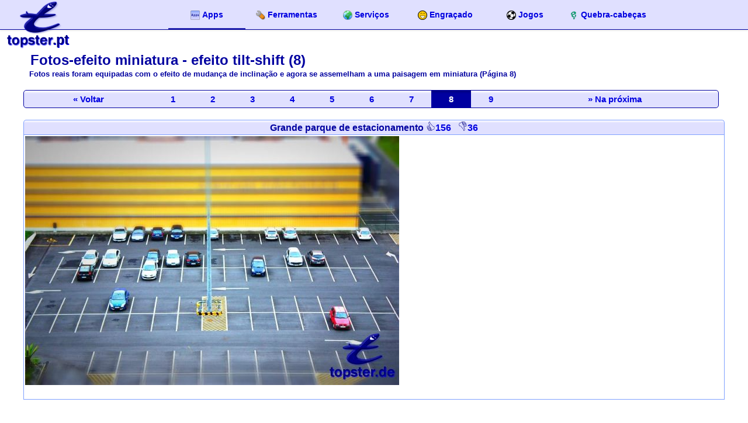

--- FILE ---
content_type: text/html; charset=utf-8
request_url: https://www.topster.pt/efeito-miniatura/8.html
body_size: 5437
content:
<!DOCTYPE html>
<html lang="pt" dir="ltr">
<head>
<meta charset="UTF-8">
<title>Fotos-efeito miniatura - efeito tilt-shift (8) &#128118;</title>

<link rel="apple-touch-icon" href="https://www.topster.de/miniatureffekt/../src/apple-touch-icon.png">
<meta name="viewport" content="width=device-width,minimum-scale=1,initial-scale=1">
<meta name="theme-color" content="#D0D0FF">
<style type="text/css">body{font:16px Arial,sans-serif;background:#FFFFFF;color:#0000A0;display:block;text-align:center;font-style:normal;font-variant:normal;font-weight:normal;line-height:normal;margin:0px;padding:0px}input:not([type=checkbox]):not([type=radiobox]):not([type=file]),textarea,select,button,.button{font-family:Helvetica,Arial,serif,sans-serif;color:#0000A0;margin:1px;border:solid 1px #80A0FF;border-radius:3px;padding:2px 3px;font-size:16px;transition:border 0.2s linear 0s, box-shadow 0.2s linear 0s}input[type=number]{width:60px;text-align:center}input[type=submit],input[type=button],button,.button{border:solid 1px #0000A0 !important;box-shadow:0 0 2px #A0A0FF;padding:3px 8px !important;margin:2px !important}input[type=submit]:hover,button:hover,input[type=button]:hover,a.button:hover{background:#E0E0FF}input[type=submit]:active,input[type=button]:active,button:active,a.button:active{background:#80A0FF}input[type=submit]:disabled,input[type=button]:disabled,button:disabled,a.button:disabled{opacity:0.3}input[type=file]{font-size:16px}input:not([type=image]):focus,select:focus,textarea:focus{box-shadow:0 0 3px #80A0FF}input[type=search]{background:#FFFFFF url('../src/img.php/search.png') no-repeat left;padding-left:20px !important}textarea,hr{width:95%}a.button:link,a.button:visited,a.button:hover,a.button:active{color:#0000A0;text-decoration:none;cursor:default;white-space:nowrap}hr{background-color:#0000A0;height:1px;border:0px;clear:both}img{border:none}a:link,a:visited,img:hover{text-decoration:none;color:#0000E0}a:hover,a:active{text-decoration:underline}h1{font-size:24px;padding:6px;margin:6px;text-align:left}h2{font-size:10pt;text-align:left;margin-top:-10px;margin-left:10px;margin-bottom:20px}table{border-collapse:separate;margin:3px auto;padding:3px;border-spacing:0px;caption-side:top;width:100%}caption{font-weight:bold}th,td{border-right:1px solid #80A0FF;border-bottom:1px solid #80A0FF;padding:1px;text-align:left}th:first-child,td:first-child{border-left:1px solid #80A0FF}th{text-align:center}th{letter-spacing:1px;margin:5px;vertical-align:top;font-size:15px;border-top:1px solid #80A0FF;text-overflow:ellipsis;overflow:hidden;white-space:nowrap}tr:first-child td{border-top:1px solid #80A0FF}tr:first-child th:first-child{border-top-left-radius:5px}tr:first-child th:last-child{border-top-right-radius:5px}dl{margin:auto;text-align:left}dt{font-variant:small-caps;font-weight:bolder}dd{margin-bottom:10px}ul{clear:left}fieldset{border:1px solid #80A0FF;border-radius:5px}input[type=submit],input[type=button],button,th,.stab,.oben,.button{background:#E0E0FF;background:linear-gradient(to bottom, #FFFFFF 0%, #E0E0FF 20%)}header{box-shadow:0 1px 3px #E0E0E0;width:100%;background:#E0E0FF;border-bottom:solid 1px #0000A0}.logo{position:absolute;z-index:2;left:10px;top:-1px;height:auto}.logo img{margin-bottom:2px;margin-right:-4px}.logotext{font-size:23px;color:#000080;vertical-align:bottom;text-shadow:0.5px 0.5px 0.5px #0000FF;font-weight:600;position:relative;left:-32px;top:-6px}.logomobile{display:none;position:absolute;z-index:2;left:5px;top:5px}header form{float:right;display:inline-block;padding:5px 5px 0px 0px}header form input{width:120px}nav{max-width:1000px;margin:0 auto;margin-left:120px;font-weight:bold;font-size:14px;display:inline-block;line-height:50px}nav a{padding-left:6px;padding-right:6px;display:inline-block;min-width:120px}nav a:hover,.atab{background:#E0E0FF;background:linear-gradient(to bottom,#E0E0FF 95%,#0000A0 98%);text-decoration:none}nav a img,.stabn img,.stabh img,nav a svg,.stabn svg,.stabh svg{vertical-align:middle;padding-right:4px}.stab{display:table;text-align:center;font-weight:bold;font-size:15px;margin:20px 0px;width:99%;border:solid 1px #0000A0;border-radius:5px}.stab > *{padding:6px;word-break:break-all}.stabn,.stabh{display:table-cell;word-wrap:break-word;overflow:visible}a.stabn:hover,.stabh{background:#0000A0;background:linear-gradient(to bottom,#000080 0%,#0000A0 20%);color:#FFFFFF}a.stabh{color:#FFFFFF}main{padding:0px;padding-top:26px;width:100%;max-width:1200px;text-align:center;margin:auto}.right{float:right;padding:2px}menu{padding:0;box-shadow:0 1px 3px #E0E0E0,0 -1px 3px #E0E0E0;text-align:center;border-top:solid 1px #0000A0;border-bottom:solid 1px #0000A0;background:#E0E0FF;margin-top:30px}menu div{text-align:left;line-height:28px;padding:10px}.menucontent{max-width:1200px;margin:0 auto}.menusites{background:#F0F0FF;border-bottom:solid 1px #0000A0}menu a{display:inline-block;width:200px;vertical-align:top;overflow:hidden;white-space:nowrap;text-overflow:ellipsis}menu img,menu svg{padding-right:5px}.menuhover{font-weight:bold}footer{font-size:12px;text-align:right;padding:6px;line-height:26px;clear:both}footer a{padding-left:3px;padding-right:3px}.content{text-align:left}a.onhover1{position:relative;white-space:nowrap}a.onhover1:hover{z-index:2 !important}a.onhover1:hover span.onhover2{display:block;position:absolute;top:15px;left:0px;margin-top:10px;border:solid 2px #0000A0}.normal{padding:4px;text-align:left}.seite{font-size:12px}.klein{font-size:10px}.rechts{text-align:right}article,.eintrag{min-width:90%;padding:0px;margin:auto;clear:both;word-wrap:break-word}.oben{overflow:hidden;padding:2px;font-size:16px;height:auto;font-weight:bold;border:solid 1px #80A0FF;border-bottom:0px;border-top-left-radius:5px;border-top-right-radius:5px}.name{float:left;padding:2px}time{float:right;font-size:8pt;font-weight:normal;padding-right:3px}.textSmall,.text{padding:2px;text-align:left;background:#FFFFFF;border:solid 1px #80A0FF;clear:both}.text{min-height:80px}.comment{border:solid 1px #80A0FF;border-top:0px;padding-top:4px;color:#808080;font-style:italic;font-size:10pt;background:#E0E0FF;font-size:smaller;clear:both}.borderarea{border:solid 1px #80A0FF;overflow:hidden;padding:5px;margin:auto;background:#E0E0FF;border-radius:3px}.borderarea input:not([type=submit]){border:solid 1px #4080FF !important}.trennbereich{float:left;padding:3px;width:280px;text-align:left}.clear{clear:both}.profilfoto{clear:both;padding:0px;margin:0px;float:left}.nowrap{white-space:nowrap}.hide,a.onhover1 span.onhover2{display:none}.logo img,.logomobile img{vertical-align:bottom}.disabled{opacity:0.4}.roundimage{border-radius:50%}.license{margin-top:20px;opacity:0.5;font-size:10pt;text-align:right}[ng-cloak],[data-ng-cloak],.ng-cloak{display:none !important}@media only screen and (max-width:1100px){header form{display:none}}@media only screen and (max-width:950px){.logo{display:none}.logomobile{display:block}nav{margin-left:40px}nav a{min-width:80px}}@media only screen and (max-width:705px){.stab{font-size:9pt}.stab a{line-height:18px !important}.stab img{display:none}img{max-width:100%;height:auto}table{font-size:10pt}.fixWidthHalve{transform:translate(-5%,-0%) scale(0.9)}input,textarea,select{margin:4px !important}main a,label{line-height:28px;vertical-align:middle}main a img,footer a img{vertical-align:middle}nav a{min-width:0px}}@media only screen and (max-width:600px){nav{padding-top:8px;line-height:20px}nav a{padding-right:4px;padding-left:4px}nav a img{display:block;margin:auto;padding-top:2px}.stab{font-size:8pt}.fixWidthHalve{transform:translate(-15%,-0%) scale(0.7)}}@media only screen and (max-width:400px){.fixWidthHalve{transform:translate(-25%,-0%) scale(0.5)}}@media print{body{color:#000000}a:link,a:visited{text-decoration:underline;color:#0000FF}h2{margin-right:0px}header{background:#FFFFFF;height:70px}.logo{display:block}.logomobile,.ad,nav,.stab,header form,.menu,.right,.hide,.languageSwitch{display:none}}@media screen and (prefers-color-scheme: dark){body{background:#000000;color:#FFFFFF}input:not([type=checkbox]):not([type=radiobox]):not([type=file]),textarea,select,button,.button{color:#000080;background:#80A0FF}input[type=submit],input[type=button],button,.button{border:solid 1px #FFFFFF !important;color:#FFFFFF}input[type=submit]:hover,button:hover,input[type=button]:hover,a.button:hover{background:#80A0FF}input[type=search],.textSmall,.text{background:#000000}a.button:link,a.button:visited,a.button:hover,a.button:active,a.stabh{color:#FFFFFF}hr{background-color:#FFFFFF}a:link,a:visited,img:hover{color:#80A0FF}nav a:hover,.atab{background:#000080;background:linear-gradient(to bottom,#000080 95%,#FFFFFF 98%)}input[type=submit],input[type=button],button,th,.stab,.oben,.button,.comment,.borderarea{background:#000080}header{box-shadow:0 1px 3px #1F1F1F;background:#000080;border-bottom:solid 1px #FFFFFF}.logotext,.logo img,.logomobile{filter:invert(100%) hue-rotate(165deg)}.stab{border:solid 1px #FFFFFF}a.stabn:hover,.stabh{background:#FFFFFF;color:#000000}menu{box-shadow:0 1px 3px #1F1F1F,0 -1px 3px #1F1F1F;border-top:solid 1px #FFFFFF;border-bottom:solid 1px #FFFFFF;background:#000080}.menusites{background:#0F0F0F;border-bottom:solid 1px #FFFFFF}a.onhover1:hover span.onhover2{border:solid 2px #FFFFFF}.borderarea input:not([type=submit]){border:solid 1px #4080FF !important}svg path{fill:#FFFFFF}}</style>
<link rel="shortcut icon" href="https://www.topster.de/miniatureffekt/../src/ico.php/miniatureffekt.ico" type="image/x-icon">
<link rel="icon" href="https://www.topster.de/miniatureffekt/../src/ico.php/miniatureffekt.png" type="image/png">
<link rel="manifest" href="./?manifest.json">

<link rel="alternate" hreflang="da" href="https://www.topster.dk/miniatureeffect/8.html">
<link rel="alternate" hreflang="de" href="https://www.topster.de/miniatureffekt/8.html">
<link rel="alternate" hreflang="en" href="https://www.topster.net/miniatureeffect/8.html">
<link rel="alternate" hreflang="es" href="https://www.topster.es/efecto-miniatura/8.html">
<link rel="alternate" hreflang="fr" href="https://www.topster.fr/effet-miniature/8.html">
<link rel="alternate" hreflang="it" href="https://www.topster.it/effetto-miniatura/8.html">
<link rel="alternate" hreflang="nl" href="https://www.topster.nl/miniature-effect/8.html">
<link rel="alternate" hreflang="pl" href="https://www.topster.pl/efekt-miniatura/8.html">
<link rel="alternate" hreflang="ro" href="https://www.topster.ro/efect-de-miniatura/8.html">
<link rel="alternate" hreflang="zh" href="https://www.topster.cn/miniatureeffect/8.html">

<meta name="author" content="Thomas Pustelnik">

<meta name="description" content="Fotos reais foram equipadas com o efeito de mudan&ccedil;a de inclina&ccedil;&atilde;o e agora se assemelham a uma paisagem em miniatura (P&aacute;gina 8)">
<meta name="keywords" content="Efeito miniatura">
<meta name="robots" content="index,follow">
<script async src="../src/bewertung.js" type="text/javascript"></script>

</head>
<body>
<header>
<a href="../">
<span class="logo">
<img src="https://www.topster.de/miniatureffekt/../src/topsterlogo.png" alt="topster.pt P&aacute;gina inicial" width="116" height="87"><span class="logotext" translate="no">.pt</span></span><img src="https://www.topster.de/miniatureffekt/../src/ico.php/home.png" alt="topster.pt P&aacute;gina inicial" width="32" height="32" class="logomobile"></a>

<nav>

<a href="../aplicativos/" title="Pr&aacute;ticas e &uacute;til de aplica&ccedil;&otilde;es" class="atab"><img src="https://www.topster.de/miniatureffekt/../src/ico.php/mini-apps.png" width="16" height="16" alt="Apps">Apps</a>
<a href="../ferramentas/" title="Ferramentas de ajuda"><img src="https://www.topster.de/miniatureffekt/../src/ico.php/mini-tools.png" width="16" height="16" alt="Ferramentas">Ferramentas</a>
<a href="../servicos/" title="Servi&ccedil;os &uacute;teis"><img src="https://www.topster.de/miniatureffekt/../src/ico.php/mini-services.png" width="16" height="16" alt="Servi&ccedil;os">Servi&ccedil;os</a>
<a href="../engracado/" title="Engra&ccedil;ado"><img src="https://www.topster.de/miniatureffekt/../src/ico.php/mini-witziges.png" width="16" height="16" alt="Engra&ccedil;ado">Engra&ccedil;ado</a>
<a href="../jogos/" title="Jogos (Jogos da Web)"><img src="https://www.topster.de/miniatureffekt/../src/ico.php/mini-spiele.png" width="16" height="16" alt="Jogos">Jogos</a>
<a href="../misterio/" title="Puzzle / quiz"><img src="https://www.topster.de/miniatureffekt/../src/ico.php/mini-raetsel.png" width="16" height="16" alt="Quebra-cabe&ccedil;as">Quebra-cabe&ccedil;as</a>

</nav>



</header>




<main>


<h1>Fotos-efeito miniatura - efeito tilt-shift (8)</h1>
<h2>Fotos reais foram equipadas com o efeito de mudan&ccedil;a de inclina&ccedil;&atilde;o e agora se assemelham a uma paisagem em miniatura (P&aacute;gina 8)</h2>




<div class="stab">
<a href="7.html" class="stabn">&laquo; Voltar</a>
<a href="1.html" class="stabn">1</a>
<a href="2.html" class="stabn">2</a>
<a href="3.html" class="stabn">3</a>
<a href="4.html" class="stabn">4</a>
<a href="5.html" class="stabn">5</a>
<a href="6.html" class="stabn">6</a>
<a href="7.html" class="stabn">7</a>
<div class="stabh">8</div>
<a href="9.html" class="stabn">9</a>
<a href="9.html" class="stabn">&raquo; Na pr&oacute;xima</a>
</div><div class="eintrag"><div class="oben">Grande parque de estacionamento <span class="nowrap"><a href="#" onclick="bewerteId('miniatureffekt','1413033003',1);return false;"><img src="https://www.topster.de/miniatureffekt/../src/img.php/super.png" alt="Positivo" width="16" height="16"><span id="p1413033003">156</span></a>&nbsp;&nbsp;&nbsp;<a href="#" onclick="bewerteId('miniatureffekt','1413033003',-1);return false;"><img src="https://www.topster.de/miniatureffekt/../src/img.php/bad.png" alt="Cr&iacute;tica negativa" width="16" height="16"><span id="n1413033003">36</span></a></span>
</div><div class="text">
<img src="https://www.topster.de/miniatureffekt/miniatur/img_6996.jpg" style="border:1px" alt="Grande parque de estacionamento"><br>
<br>
</div></div>

<br><br><div class="eintrag"><div class="oben">Linha de costa <span class="nowrap"><a href="#" onclick="bewerteId('miniatureffekt','1413033173',1);return false;"><img src="https://www.topster.de/miniatureffekt/../src/img.php/super.png" alt="Positivo" width="16" height="16"><span id="p1413033173">120</span></a>&nbsp;&nbsp;&nbsp;<a href="#" onclick="bewerteId('miniatureffekt','1413033173',-1);return false;"><img src="https://www.topster.de/miniatureffekt/../src/img.php/bad.png" alt="Cr&iacute;tica negativa" width="16" height="16"><span id="n1413033173">32</span></a></span>
</div><div class="text">
<img src="https://www.topster.de/miniatureffekt/miniatur/img_7040.jpg" style="border:1px" alt="Linha de costa"><br>
<br>
</div></div>

<br><br><div class="eintrag"><div class="oben">Estrada do pa&iacute;s <span class="nowrap"><a href="#" onclick="bewerteId('miniatureffekt','1413033291',1);return false;"><img src="https://www.topster.de/miniatureffekt/../src/img.php/super.png" alt="Positivo" width="16" height="16"><span id="p1413033291">112</span></a>&nbsp;&nbsp;&nbsp;<a href="#" onclick="bewerteId('miniatureffekt','1413033291',-1);return false;"><img src="https://www.topster.de/miniatureffekt/../src/img.php/bad.png" alt="Cr&iacute;tica negativa" width="16" height="16"><span id="n1413033291">27</span></a></span>
</div><div class="text">
<img src="https://www.topster.de/miniatureffekt/miniatur/img_7113.jpg" style="border:1px" alt="Estrada do pa&iacute;s"><br>
<br>
</div></div>

<br><br><div class="eintrag"><div class="oben">Passagem nas montanhas <span class="nowrap"><a href="#" onclick="bewerteId('miniatureffekt','1413033360',1);return false;"><img src="https://www.topster.de/miniatureffekt/../src/img.php/super.png" alt="Positivo" width="16" height="16"><span id="p1413033360">108</span></a>&nbsp;&nbsp;&nbsp;<a href="#" onclick="bewerteId('miniatureffekt','1413033360',-1);return false;"><img src="https://www.topster.de/miniatureffekt/../src/img.php/bad.png" alt="Cr&iacute;tica negativa" width="16" height="16"><span id="n1413033360">32</span></a></span>
</div><div class="text">
<img src="https://www.topster.de/miniatureffekt/miniatur/img_7166.jpg" style="border:1px" alt="Passagem nas montanhas"><br>
<br>
</div></div>

<br><br><div class="eintrag"><div class="oben">Rio da vila <span class="nowrap"><a href="#" onclick="bewerteId('miniatureffekt','1413033593',1);return false;"><img src="https://www.topster.de/miniatureffekt/../src/img.php/super.png" alt="Positivo" width="16" height="16"><span id="p1413033593">103</span></a>&nbsp;&nbsp;&nbsp;<a href="#" onclick="bewerteId('miniatureffekt','1413033593',-1);return false;"><img src="https://www.topster.de/miniatureffekt/../src/img.php/bad.png" alt="Cr&iacute;tica negativa" width="16" height="16"><span id="n1413033593">19</span></a></span>
</div><div class="text">
<img src="https://www.topster.de/miniatureffekt/miniatur/img_7624.jpg" style="border:1px" alt="Rio da vila"><br>
<br>
</div></div>

<br><br><div class="eintrag"><div class="oben">Cidade pequena no Rio <span class="nowrap"><a href="#" onclick="bewerteId('miniatureffekt','1413033658',1);return false;"><img src="https://www.topster.de/miniatureffekt/../src/img.php/super.png" alt="Positivo" width="16" height="16"><span id="p1413033658">106</span></a>&nbsp;&nbsp;&nbsp;<a href="#" onclick="bewerteId('miniatureffekt','1413033658',-1);return false;"><img src="https://www.topster.de/miniatureffekt/../src/img.php/bad.png" alt="Cr&iacute;tica negativa" width="16" height="16"><span id="n1413033658">23</span></a></span>
</div><div class="text">
<img src="https://www.topster.de/miniatureffekt/miniatur/img_7633.jpg" style="border:1px" alt="Cidade pequena no Rio"><br>
<br>
</div></div>

<br><br><div class="eintrag"><div class="oben">Lago dos A&ccedil;ores <span class="nowrap"><a href="#" onclick="bewerteId('miniatureffekt','1413034319',1);return false;"><img src="https://www.topster.de/miniatureffekt/../src/img.php/super.png" alt="Positivo" width="16" height="16"><span id="p1413034319">106</span></a>&nbsp;&nbsp;&nbsp;<a href="#" onclick="bewerteId('miniatureffekt','1413034319',-1);return false;"><img src="https://www.topster.de/miniatureffekt/../src/img.php/bad.png" alt="Cr&iacute;tica negativa" width="16" height="16"><span id="n1413034319">16</span></a></span>
</div><div class="text">
<img src="https://www.topster.de/miniatureffekt/miniatur/img_7829.jpg" style="border:1px" alt="Lago dos A&ccedil;ores"><br>
<br>
</div></div>

<br><br><div class="eintrag"><div class="oben"> <span class="nowrap"><a href="#" onclick="bewerteId('miniatureffekt','1571260539',1);return false;"><img src="https://www.topster.de/miniatureffekt/../src/img.php/super.png" alt="Positivo" width="16" height="16"><span id="p1571260539">81</span></a>&nbsp;&nbsp;&nbsp;<a href="#" onclick="bewerteId('miniatureffekt','1571260539',-1);return false;"><img src="https://www.topster.de/miniatureffekt/../src/img.php/bad.png" alt="Cr&iacute;tica negativa" width="16" height="16"><span id="n1571260539">22</span></a></span>
</div><div class="text">
<img src="https://www.topster.de/miniatureffekt/miniatur/55549613_2916589115244683_5713135840390021120_o.jpg" style="border:1px" alt=""><br>
<br>
</div></div>

<br><br><div class="eintrag"><div class="oben">&Aacute;rvores em uma montanha <span class="nowrap"><a href="#" onclick="bewerteId('miniatureffekt','1350246231',1);return false;"><img src="https://www.topster.de/miniatureffekt/../src/img.php/super.png" alt="Positivo" width="16" height="16"><span id="p1350246231">194</span></a>&nbsp;&nbsp;&nbsp;<a href="#" onclick="bewerteId('miniatureffekt','1350246231',-1);return false;"><img src="https://www.topster.de/miniatureffekt/../src/img.php/bad.png" alt="Cr&iacute;tica negativa" width="16" height="16"><span id="n1350246231">48</span></a></span>
</div><div class="text">
<img src="https://www.topster.de/miniatureffekt/miniatur/img_1722.jpg" style="border:1px" alt="&Aacute;rvores em uma montanha"><br>
<br>
</div></div>

<br><br><div class="eintrag"><div class="oben">&Aacute;rea industrial de vila <span class="nowrap"><a href="#" onclick="bewerteId('miniatureffekt','1350246327',1);return false;"><img src="https://www.topster.de/miniatureffekt/../src/img.php/super.png" alt="Positivo" width="16" height="16"><span id="p1350246327">141</span></a>&nbsp;&nbsp;&nbsp;<a href="#" onclick="bewerteId('miniatureffekt','1350246327',-1);return false;"><img src="https://www.topster.de/miniatureffekt/../src/img.php/bad.png" alt="Cr&iacute;tica negativa" width="16" height="16"><span id="n1350246327">69</span></a></span>
</div><div class="text">
<img src="https://www.topster.de/miniatureffekt/miniatur/100_5017.jpg" style="border:1px" alt="&Aacute;rea industrial de vila"><br>
<br>
</div></div>

<br><br><div class="stab">
<a href="7.html" class="stabn">&laquo; Voltar</a>
<a href="1.html" class="stabn">1</a>
<a href="2.html" class="stabn">2</a>
<a href="3.html" class="stabn">3</a>
<a href="4.html" class="stabn">4</a>
<a href="5.html" class="stabn">5</a>
<a href="6.html" class="stabn">6</a>
<a href="7.html" class="stabn">7</a>
<div class="stabh">8</div>
<a href="9.html" class="stabn">9</a>
<a href="9.html" class="stabn">&raquo; Na pr&oacute;xima</a>
</div>




</main>
<menu>

<div class="menusites">
<div class="menucontent"><a href="../efeito-miniatura/" title="Fotos-efeito miniatura - efeito tilt-shift"><img src="https://www.topster.de/miniatureffekt/../src/ico.php/mini-miniatureffekt.png" width="16" height="16" alt="Efeito miniatura">Efeito miniatura</a>
<a href="../efeito-miniatura/alle.html">Vis&atilde;o geral</a>
<a href="../efeito-miniatura/top10.html">Top 10</a>
</div>
</div>
<div class="menu">

<div class="menucontent">
<a href="../fotografia-macro/" title="Fotos de macro da vida cotidiana e a natureza"><img src="https://www.topster.de/miniatureffekt/../src/ico.php/mini-makroaufnahmen.png" width="16" height="16" alt="Grava&ccedil;&otilde;es de macro">Grava&ccedil;&otilde;es de macro</a>
<a href="../efeito-miniatura/" title="Fotos-efeito miniatura - efeito tilt-shift" class="menuhover"><img src="https://www.topster.de/miniatureffekt/../src/ico.php/mini-miniatureffekt.png" width="16" height="16" alt="Efeito miniatura">Efeito miniatura</a>
<a href="../calcule-a-distancia/" title="Dist&acirc;ncias a outros lugares"><img src="https://www.topster.de/miniatureffekt/../src/ico.php/mini-entfernung-berechnen.png" width="16" height="16" alt="Dist&acirc;ncias">Dist&acirc;ncias</a>
<a href="../local-desejado/" title="Encontrar o duante"><img src="https://www.topster.de/miniatureffekt/../src/ico.php/mini-wunsch-ort.png" width="16" height="16" alt="Duante">Duante</a>
<a href="../panorama/" title="Fotos panor&acirc;micas para o panorama"><img src="https://www.topster.de/miniatureffekt/../src/ico.php/mini-panorama.png" width="16" height="16" alt="Panorama">Panorama</a>
<a href="../downloads/" title="topster.pt Downloads"><img src="https://www.topster.de/miniatureffekt/../src/ico.php/mini-downloads.png" width="16" height="16" alt="Downloads">Downloads</a>
<a href="../se-teste/" title="Descobrir quem voc&ecirc; &eacute;"><img src="https://www.topster.de/miniatureffekt/../src/ico.php/mini-selbsttest.png" width="16" height="16" alt="Autoteste">Autoteste</a>
<a href="../photobooth/" title="Caixa de fotos on-line com equipamentos pr&oacute;prios"><img src="https://www.topster.de/miniatureffekt/../src/ico.php/mini-fotobox.png" width="16" height="16" alt="Caixa de foto">Caixa de foto</a>
<a href="../teste-de-personalidade/" title="Teste de personalidade - desenhar uma imagem de voc&ecirc;"><img src="https://www.topster.de/miniatureffekt/../src/ico.php/mini-persoenlichkeitstest.png" width="16" height="16" alt="Teste de personalidade">Teste de personalidade</a>

</div>
</div>
</menu><footer>



&copy; 2000-2026 topster.pt / <a href="../thomas-pustelnik/">Thomas Pustelnik</a> - Todos os direitos reservados - <a href="../correio/">Como entrar em contato com</a> - <a href="../topster/">Sobre <span translate="no">topster</span></a> - <a href="../topster/impressum.php">Ficha t&eacute;cnica</a> - <a href="../topster/privacy.php">Prote&ccedil;&atilde;o de dados</a>
<div><a hreflang="da" href="https://www.topster.dk/miniatureeffect/8.html" translate="no">Dansk</a>
<a hreflang="de" href="https://www.topster.de/miniatureffekt/8.html" translate="no">Deutsch</a>
<a hreflang="en" href="https://www.topster.net/miniatureeffect/8.html" translate="no">English</a>
<a hreflang="es" href="https://www.topster.es/efecto-miniatura/8.html" translate="no">Espa&ntilde;ol</a>
<a hreflang="fr" href="https://www.topster.fr/effet-miniature/8.html" translate="no">Fran&ccedil;ais</a>
<a hreflang="it" href="https://www.topster.it/effetto-miniatura/8.html" translate="no">Italiano</a>
<a hreflang="nl" href="https://www.topster.nl/miniature-effect/8.html" translate="no">Nederlands</a>
<a hreflang="pl" href="https://www.topster.pl/efekt-miniatura/8.html" translate="no">Polski</a>
<strong translate="no">Portugu&ecirc;s</strong>
<a hreflang="ro" href="https://www.topster.ro/efect-de-miniatura/8.html" translate="no">Rom&acirc;n&#259;</a>
<a hreflang="zh" href="https://www.topster.cn/miniatureeffect/8.html" translate="no">&#20013;&#25991;</a>
</div></footer>


</body>
</html>
